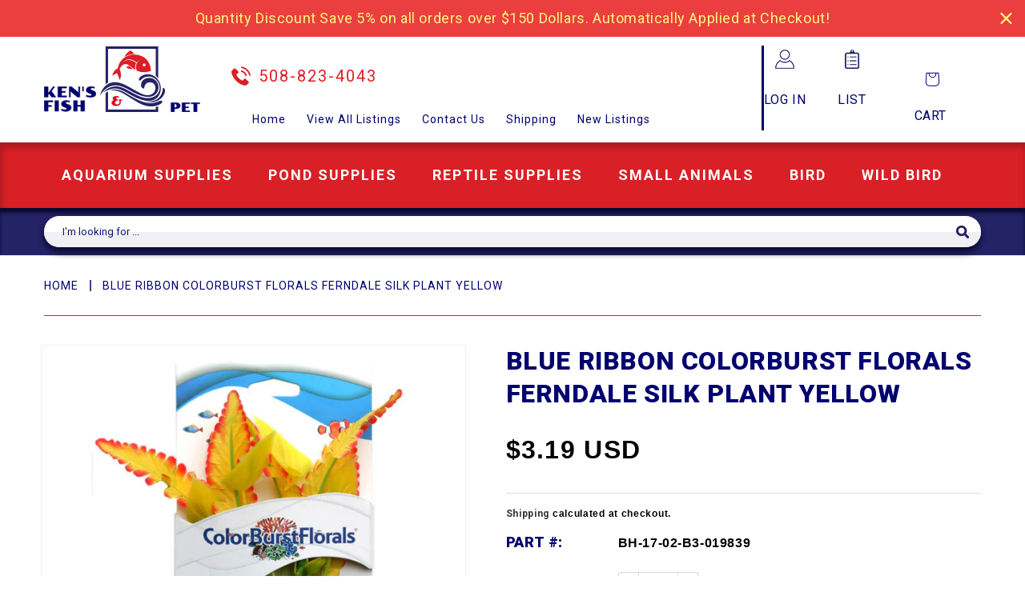

--- FILE ---
content_type: text/css
request_url: https://kensfish.com/cdn/shop/t/9/assets/custom.css?v=183633442506483663101725570545
body_size: 5185
content:
@import"https://fonts.googleapis.com/css2?family=Raleway:ital,wght@0,100..900;1,100..900&display=swap";@import"https://fonts.googleapis.com/css2?family=Roboto:ital,wght@0,100;0,300;0,400;0,500;0,700;0,900;1,100;1,300;1,400;1,500;1,700;1,900&display=swap";@font-face{font-family:myriad_proregular;src:url(fonts/myriadpro-regular-webfont.woff2) format("woff2"),url(fonts/myriadpro-regular-webfont.woff) format("woff");font-weight:400;font-style:normal}html,body,div,span,applet,object,iframe,h1,h2,h3,h4,h5,h6,p,blockquote,pre,a,abbr,acronym,address,big,cite,code,del,dfn,em,font,img,ins,kbd,q,s,samp,small,strike,strong,sub,sup,tt,var,b,u,i,center,dl,dt,dd,fieldset,form,label,legend,table,caption,tbody,tfoot,thead,tr,th,td,ul,li,input{border:0 none;list-style:none outside none;margin:0;outline:medium none;padding:0;font-family:Roboto,sans-serif}img,a img{border:medium none}.clear{border:medium none;clear:both;float:none;height:1px;margin:0;padding:0}a{text-decoration:none!important;transition:all .4s ease}a:hover{text-decoration:underline}h1,h2,h3,h4,h5,h6{color:#535353;font-weight:400}h1,h2,h3,h4,h5,h6,p{padding-bottom:10px}h1{font-size:37px}h2{font-size:25px}h3{font-size:27px}h4{font-size:24px}h5{font-size:19px}h6{font-size:17px}p{font-size:16px;line-height:22px;color:#333}img{display:block;max-width:100%;height:auto}body{font-family:Roboto,sans-serif}*,*:before,*:after{box-sizing:border-box}.clearfix{overflow:auto}.clearfix:after{content:"";clear:both;display:table}.container{width:1250px;margin:0 auto;box-sizing:border-box}.header{padding:0}details#Details-menu-drawer-container{display:none}footer.footer{padding:0;border:none}footer.footer.color-scheme-1.gradient.section-sections--22891154407698__footer-padding{padding:0}.header:not(.drawer-menu).page-width{padding-left:0rem;padding-right:0rem}.header__menu-item{padding:0rem}.header__menu-item:hover{color:#fff;text-decoration:none}footer .page-width{padding:0 0rem;max-width:max-content}small.copyright__content.designerCopy{border-left:1px solid #fff;margin-left:10px;padding-left:10px;line-height:10px}#NewsletterForm--sections--22891154407698__footer:focus-visible{outline:0rem solid rgba(var(--color-foreground),.5);outline-offset:0rem;box-shadow:none}.footer__content-top{padding-bottom:0rem;display:block}.footer__copyright{margin-top:0rem}.product-count.light{display:none}.mainHeadertop{display:flex;justify-content:space-between}.headerTop{display:flex;width:80%}.topNavbar nav ul,.mainNavbar nav>ul{display:flex}.mainNavbar nav ul.subMenu{display:none;position:absolute;z-index:2;background:#da2027;box-shadow:0 0 2px #fff inset;min-width:220px;top:100%;left:0}.mainNavbar nav li:hover>ul.subMenu{display:block}.mainNavbar nav ul.subMenu li{padding:10px 10px 10px 29px;border-bottom:1px solid #d9575c;line-height:14px}ul.sub-menu2{position:absolute;left:100%;width:220px;background:#da2027;top:0;display:none}.mainNavbar nav>ul>li:last-child ul.sub-menu2,.mainNavbar nav>ul>li:nth-child(5) ul.sub-menu2{left:-100%}ul.subMenu li:hover>ul{display:block}.mainNavbar nav ul.subMenu li a{font-size:13px}.headerRightbox{display:flex;align-items:end;width:29%;justify-content:end}.headerMiddle{background-color:#da2027;box-shadow:2px 6px 6px 2px #b01b20 inset}.logo{width:auto}.headerPhonebox{width:71%;border-right:3px solid #01016f;padding-right:50px}.topHeaderbox{display:flex;align-items:center;justify-content:end;padding-top:20px}.headerRightbox img,a#cart-icon-bubble{margin:5px auto 25px}.cart-count-bubble{background:#d8031c;width:25px;height:25px;font-weight:700}.header__icon--cart .icon{height:40px;width:auto;margin-top:30px}.mainHeader{padding:12px 0 15px}.headerPhone{padding-left:10px}.topNavbar ul li{padding-left:26px}.topNavbar{padding-top:22px}.topNavbar nav ul{justify-content:end}.topNavbar nav ul li a{font-size:14px;color:#01016f;font-family:Roboto,sans-serif;font-weight:400;letter-spacing:1px}.topNavbar nav ul li a:hover{color:#da2027}.headerPhone a{font-size:20px;font-family:Roboto,sans-serif;font-weight:400;color:#da2027;letter-spacing:2px}.mainNavbar nav ul li{padding:25px 29px;position:relative}.mainNavbar nav ul li:hover{background-color:#ca1216}.mainNavbar nav ul li a{font-size:18px;font-family:Roboto,sans-serif;font-weight:600;letter-spacing:2px;color:#fff;text-transform:uppercase}.myAccountbox{padding:0 60px 0 40px}.headerRightbox a{font-size:16px;font-family:Roboto,sans-serif;font-weight:400;text-transform:uppercase;color:#01016f}.headerRightbox a:hover{color:#ca1216}.mainsearchbaricon{width:100%;background:#fff;border-radius:50px;overflow:hidden;box-shadow:0 6px 8px #090930}.headerBottom{background-color:#242366;padding:10px 0;box-shadow:0 6px 4px #090931 inset}.mainsearchbar input[type=text],.mainsearchbaricon input[type=text],.formobilesearch input[type=text]{width:100%;padding:12px 23px;border-radius:50px;font-size:13px;color:#14147a;background:transparent}.mainsearchbaricon input[type=text]:focus-visible{outline:0rem;outline-offset:0rem;box-shadow:none}.mainsearchbaricon input[type=text]::placeholder{color:#14147a;font-size:13px}.mainsearchbaricon input[type=image],.formobilesearch input[type=image]{padding:0 15px 0 0}.mainsearchbaricon form{display:flex;align-items:center;box-shadow:0 -19px inset #efeff4;overflow:hidden}.mainBannerbox{position:relative}.bannerTextbox{position:absolute;text-align:center;left:0;right:0;top:0%;display:flex;flex-direction:column;justify-content:space-between;width:100%;height:100%}.bannerTextbox h2,h2.banner__heading{font-size:80px;color:#fff;font-family:Roboto,sans-serif;font-weight:800;line-height:50px;padding-top:60px;text-transform:uppercase}.slideshow__text.banner__box.content-container{background:none;position:absolute;top:0;bottom:0;height:100%;display:block}.bannerTextbox span,.banner__text p{font-size:50px;font-weight:400;color:#fff;line-height:45px;text-transform:uppercase}.bannerbtn{margin-bottom:15px}.slideshow__text.banner__box{max-width:600px}.bannerbtn a,.banner__buttons a.button{font-size:14px;font-family:Roboto,sans-serif;font-weight:900;color:#fff;padding:10px;background-color:#da2027;border-radius:30px;box-shadow:0 -7px 25px 1px inset #bf1c22;opacity:1;position:absolute;left:0;right:0;width:180px;text-transform:uppercase;margin:0 auto;bottom:0}.slideshow__controls.slider-buttons.slideshow__controls--border-radius-mobile{display:none}.banner__buttons a.button:before,.banner__buttons a.button:after{display:none}.bannerbtn a:hover,.banner__buttons a.button:hover{background-color:#242366}.homePagecategory{display:flex;justify-content:center;flex-wrap:wrap;gap:10px}.homePageservicebox{position:relative}.serviceDetail{position:absolute;bottom:30px}.serviceDetail a{font-size:25px;font-weight:700;color:#fff;text-transform:uppercase;background-color:#da2027;border-radius:0 30px 30px 0;padding:10px 25px 10px 10px;margin-left:22px}.serviceDetail a:hover{background-color:#242366}.homePagecategoryBox{padding-bottom:50px}.productSelectionbox{display:flex;justify-content:center;padding:40px 0 45px}.productSelection{display:flex;align-items:center;text-align:center}.selectionHeading{background-color:#242366;border-radius:100%;min-height:202px;min-width:202px;display:flex;align-items:center;justify-content:center}.selectionHeading h4{font-size:28px;font-family:Roboto,sans-serif;color:#fff;font-weight:300;text-transform:uppercase;line-height:27px}.tickBox{margin:0 -8px;z-index:99999}.mainFeaturboxes{background-color:#eeeef0;padding:55px 0 60px}.mainFeaturedbox{display:flex;flex-wrap:wrap;text-align:center;margin-left:-15px}.mainFeaturedproduct{width:25%;padding-left:15px}.productBox{background-color:#fff;box-shadow:0 4px 5px 2px #dfdfe1;text-align:center;margin-bottom:20px}.productBox:hover{box-shadow:0 5px 20px}.productBox img{margin:0 auto;max-height:260px;width:auto}.button,.shopify-challenge__button,.customer button{background-color:#242366}a.button.button--tertiary{background:none}ul.productListing{display:flex;flex-wrap:wrap}.mainFeaturedbox img{margin:0 auto;max-height:260px;width:auto}.prodImgInner{background-image:url(productImgshadow.png);padding-bottom:35px;background-position:bottom 0px center;background-repeat:no-repeat;max-height:265px}.prodImgInnerTwo{height:265px;background:#fff;display:flex;align-items:center;justify-content:center}.titleBar.ToptitleBar{border-bottom:3px solid #da2027;margin:0 15%;font-size:30px;font-family:Roboto,sans-serif;font-weight:400;color:#242366;text-align:center;padding-bottom:35px;text-transform:uppercase}.fishImg{padding:30px 0}.fishImg img{margin:-50px auto;padding:0 35px;background-color:#eeeef0}.mainFeaturedproducttitle a,.mainFeaturedproducttitle h6{font-size:20px;font-family:Roboto,sans-serif;font-weight:600;line-height:25px;color:#242366;padding:0}.mainFeaturedproducttitle h6{height:75px;overflow:hidden}.mainFeaturedproducttitle a:hover,.mainFeaturedproducttitle h6:hover{color:#da2027}.mainFeaturedproducttitle{padding:0;min-height:50px}.priceBox{padding:30px 0}.productBox span{font-size:25px;font-family:Roboto,sans-serif;font-weight:400;color:#242366}.mainFooterboxes{background-color:#242366;padding:50px 0 45px;box-shadow:0 7px 8px inset #16153e}.mailarea{background-color:#da2027;display:flex;align-items:center;justify-content:center;padding:55px 0}.email form#ContactFooter{display:flex;position:relative}button.formbutton+.btn{position:absolute;bottom:-35px;color:#c7ffc7}.mailBox{width:20%}.mailing{width:60%}.email form#ContactFooter input,.email form#ContactFooter button{height:55px;text-transform:uppercase}svg.icon.icon-success{width:18px}.email input[type=email]{padding:15px;font-size:14px;font-family:Roboto,sans-serif;width:80%;color:#fff;background-color:transparent;border:2px solid #fff}.email input[type=email]::placeholder{color:#fff}#ContactFooter button{padding:16px 38px;text-align:center;background-color:#fff;border:2px solid #fff;color:#da2027;font-size:16px;font-family:Roboto,sans-serif;font-weight:900}#ContactFooter button:hover{font-weight:700}.mailBox span,.mailBox h2{font-size:20px;font-family:Roboto,sans-serif;font-weight:300;color:#fff;text-transform:uppercase}.mailBox h2{font-size:30px;font-weight:700;padding-bottom:0}.footerList ul{display:flex;justify-content:center;padding:32px 0 25px}.footerList ul li a{font-size:15px;color:#fff;font-family:Roboto,sans-serif;padding:0 13px;text-transform:uppercase;font-weight:700;letter-spacing:1.4px}.footerList ul li a:hover{color:#da2027}.copypara{display:flex;justify-content:center;align-items:baseline;border-top:2px solid #fff;padding:50px 0 0;margin-top:-40px}.copypara small,.copypara a{font-size:12px;color:#fff;font-weight:400}.copypara p{padding-right:10px}.copypara span{border-left:2px solid #fff;padding-left:10px}.paymentIcons{display:flex;justify-content:center;align-items:center}.paymentIcons img{padding:0 20px;background-color:#242366}.prodImgInner{background-position:bottom -24px center}.mainproductdescription{background-color:#eeeef0;padding:50px 0 60px}.aboutItembox{background-color:#fff;padding:25px 25px 0 20px;border-radius:0 15px 15px;box-shadow:0 5px 2px 2px #dfdfe1}button.tab-button{background-color:#eeeef0;border:2px solid #fff;font-size:18px;font-family:Roboto,sans-serif;font-weight:500;color:#242366;text-transform:uppercase;padding:10px 0;border-bottom:none;border-radius:15px 15px 0 0;width:200px;cursor:pointer}.aboutItembox p,.aboutItembox{font-size:14px;font-family:Roboto,sans-serif;font-weight:400;color:#242366;letter-spacing:.7px;padding-bottom:25px}button.tab-button.active{background-color:#fff}.maincategoriespage{display:flex;justify-content:space-between;padding:30px 0 0;gap:25px}.categoriessidebar{width:21%}.cateHeading{border:1px solid #dddddd;margin-bottom:20px}.maincategoriesproduct{width:79%}.maincategoriesproduct .mainFeaturedproduct{width:24.2%}.crumbNav ul{display:flex;padding:30px 0;border-bottom:1px solid #da2027}.crumbNav ul li{border-right:2px solid #424287;padding:0 14px;line-height:14px}.crumbNav ul li:last-child{border-right:none}.crumbNav ul li:first-child{padding-left:0}.crumbNav ul li a{font-size:14px;color:#01016f;font-family:Roboto,sans-serif;font-weight:400;text-transform:uppercase;letter-spacing:1px}.crumbNav ul li a:hover{color:#da2027}.maincategoriesproduct h3,.categoryDesc p{color:#242366;font-size:30px;font-family:Roboto,sans-serif;text-transform:uppercase;letter-spacing:2px;padding-left:65px}.categoryDesc p{font-size:16px;text-transform:none;letter-spacing:.3px;padding-bottom:30px}.categoriessidebar h2{font-size:25px;color:#242366;text-transform:uppercase;font-family:Roboto,sans-serif;letter-spacing:1px;border-bottom:3px solid #da2027;padding:12.5px 20px}.facets__form{gap:0}.facet-filters__field{border:1px solid #ddd;padding:0 5px}.facet-filters__field h2{padding:5px 15px 5px 5px;border-right:1px solid #ddd;font-weight:700;text-transform:uppercase}.facets__wrapper h2{padding-bottom:0;text-transform:uppercase;font-weight:700;margin:0 15px 0 0}form#FacetFiltersForm .facets__summary svg{right:7px}form#FacetFiltersForm{margin-bottom:25px}form#FacetFiltersForm .facets__summary{margin:0;border:1px solid #ddd;min-width:115px;padding:5px}.cateHeading ul{padding:20px}.cateHeading ul li{padding:2px 0;display:flex;align-items:center;justify-content:space-between}.facet-filters__field select#SortBy{text-transform:uppercase;color:#000}.cateHeading ul li a,.rootCata a{font-size:14px;font-family:Roboto,sans-serif;text-transform:uppercase;color:#000;letter-spacing:1px;font-weight:500}.cateHeading ul li a:hover{color:#da2027}.cateHeading.priceHeading ul li a{font-family:Roboto,sans-serif}.categoryDesc{border-bottom:3px solid #da2027}.CategoryFishimg{margin-top:-20px}.CategoryFishimg img{background-color:#fff;padding-right:10px}.mainpagetopbar{display:flex;justify-content:space-between;padding:25px 0 40px;align-items:center}.mainpagetopbar ul{display:flex}.mainpagetopbar ul li{padding-right:18px}.mainpagetopbar ul li a{font-size:14px;color:#000;font-family:Roboto,sans-serif}.mainpagetopbar ul li a:hover{color:#da2027}.sortby form{border:1px solid #dddddd}.sortby label,.sortby select{font-size:13px;font-family:Roboto,sans-serif;font-weight:700;text-transform:uppercase;padding:7px 15px}.sortby select{font-weight:400;border:none;border-left:1px solid #dddddd;width:207px}.sortby select:focus-visible{outline:none}.categoriesproductbox .mainFeaturedbox{gap:30px 10px}.pageNum ul{display:flex}.pageNum ul li{margin-right:10px;width:25px;font-weight:700}.mainLandingbox{display:flex;flex-wrap:wrap;gap:25px 10px;padding:25px 0 65px}.mainLandingproduct{width:24.2%}.mainLandingproduct a{font-size:16px;color:#242366;font-family:Roboto,sans-serif;text-transform:uppercase}.mainLandingproduct a:hover{color:#da2027}.prodImgInner{padding-bottom:15px}.landingPagebox h3{border-bottom:4px solid #da2027}.headerMiddle h2,.mobileBox{display:none}.productMainPage .product-media-container{width:100%!important}.product__title h1{color:#01016f;font-weight:900;text-transform:uppercase;font-size:32px}.productMainPage .price__container .price__regular{font-weight:700;font-size:32px;color:#000;font-family:Roboto,sans-serif}.product__tax.caption.rte{margin-top:15px}.productMainPage .product__info-container label,.productMainPage variant-selects legend.form__label{font-size:18px;font-weight:800;color:#01016f;text-transform:uppercase;min-width:140px;display:inline-block;margin:0}.productMainPage .product-form__input.product-form__quantity{display:flex;align-items:center}.productMainPage quantity-input.quantity button{padding:0;width:24px}.productMainPage quantity-input.quantity{height:40px;min-height:40px;width:100px}.productMainPage quantity-input.quantity input{border-left:1px solid #ddd;border-right:1px solid #ddd}.productMainPage .quantity:after{box-shadow:0 0 1px}.prodDetailPrice{border-bottom:1px solid #ddd;margin-bottom:35px;padding-bottom:25px}.productMainPage product-form.product-form{border-top:1px solid #ddd;padding-top:35px;margin-top:35px}.productMainPage .product-form__buttons{max-width:100%}.productMainPage .product-form__buttons button:before,.productMainPage .product-form__buttons button:after{display:none}.productMainPage button.product-form__submit{background:#da2027;border-radius:50px;font-size:20px;font-weight:800;text-transform:uppercase;padding:13px 0;height:50px}.productMainPage button.product-form__submit:hover{padding-top:5px}.productMainPage .product__info-container p,.productMainPage .product__info-container div,.productMainPage .product__info-container input{font-weight:600;color:#000;font-family:sans-serif}.product__info-container .price__container span{font-family:sans-serif}.prodDescMain{background:#eeeef0;padding:55px 0}.prodDescMain .product__description{background:#fff;padding:15px 25px;border-radius:0 15px 15px;box-shadow:0 5px 15px -11px}.prodDescMain .product__description p{font-size:14px;color:#242366}.prodDescMain h3{background:#fff;font-size:18px;font-weight:600;text-transform:uppercase;display:inline-block;color:#242366;padding:12px 25px;border-top-left-radius:15px;border-top-right-radius:15px}.share-button.quick-add-hidden{display:flex;justify-content:center}span.quantity__rules-cart span{display:none}.cateHeading ul.categoryPageli li{display:block;position:relative}.cateHeading ul.categoryPageli li .subMenuSide,.cateHeading ul.categoryPageli li .subMenuSide ul.subMenuSideInner{padding:0}.ifHasSub{display:flex;align-items:center;justify-content:space-between}ul.subMenuSide{padding-left:10px!important;display:none;background:#f7f7f7}.rootCata>.listArrow{float:right;margin-top:4px}.parentSub{display:none}.listArrow{height:20px;width:20px;cursor:pointer}.listArrow img{margin-left:auto;margin-top:5px}.ifHasSub.showSub+.subMenuSide{display:block}.listArrow.close img{transform:rotate(90deg)}.maintitlecategoryKens a{cursor:pointer}.sublistKens .prodboxKens.thatisactive:hover{transform:scale(1)}h1.collection-hero__title,.maintitlecategoryKens a,h1.title.title--primary,h1#login,h1#recover,.customer>h1,.customer__title,h1.main-page-title.page-title{font-size:28px;text-transform:uppercase;color:#242366;margin-top:0;margin-bottom:10px;letter-spacing:2px}.collectionDescription p,.collectionDescription{font-size:16px;color:#242366}.collection-hero__text-wrapper,.maintitlecategoryKens{margin-left:65px;border-bottom:3px solid #da2027;padding-bottom:0;margin-bottom:35px}.collection-hero__inner,.maintitlecategoryKens{position:relative}.collection-hero__text-wrapper:before,.maintitlecategoryKens:before{position:absolute;content:"";width:50px;height:38px;background-image:url(/cdn/shop/files/fishicon.png?v=1721224813);left:0;background-repeat:no-repeat;background-position:center;bottom:18px}.collectionDescription{padding-bottom:25px}.maintitlecategoryKens:before{top:37px;left:-65px}.sublistKens{display:flex;flex-wrap:wrap;margin-left:-10px}.sublistKens .prodboxKens{padding-left:10px;width:25%;margin-bottom:20px}.sublistKens .prodboxKens:hover{transform:scale(1.03)}.grandchildKens{display:none}.parentBoxSec{text-transform:uppercase;margin-top:-20px;font-weight:500}.parentBoxSec a{line-height:20px;display:block;margin-top:10px}.prodimgKens{background-image:url(productImgshadow.png);padding-bottom:30px;background-position:center bottom;background-size:100%;height:265px;overflow:hidden;background-repeat:no-repeat}.prodimgKens img{max-height:235px}.prodimgKens a{background:#fff;display:flex;height:100%;align-items:center;justify-content:center;position:relative;border-radius:5px;border-left:15px solid #242365}.prodimgKens a:before{position:absolute;content:"";top:0;left:0;bottom:0;width:3px;background:#c62734}.parentBoxSec a{color:#000}.productMainPage .pickupBtn{opacity:1}.subPagesCata .ListingCataBox,.subPagesCata .prodboxKens,.subPagesCata .ListingCataBox.thisisactive .maintitlecategoryKens,.subPagesCata .ListingCataBox.thisisactive .prodboxKens.thatisactive>.prodimgKens,.ListingCataBox.thisisactive .prodboxKens.thatisactive>.parentBoxSec{display:none}.subPagesCata .ListingCataBox.thisisactive,.subPagesCata .prodboxKens.thatisactive,.subPagesCata .prodboxKens.thatisactive .grandchildKens .prodboxKens{display:block}.subPagesCata .ListingCataBox.thisisactive.activeCataPage .parentliKens .sublistKens .prodboxKens{width:25%;display:block}.subPagesCata .ListingCataBox.thisisactive .parentliKens .sublistKens .prodboxKens{width:100%}.subPagesCata .prodboxKens.thatisactive .grandchildKens{display:flex;flex-wrap:wrap}.subPagesCata .ListingCataBox.thisisactive .parentliKens .sublistKens .prodboxKens.thatisactive .grandchildKens .prodboxKens{width:25%}.menukens.subPagesCata a{cursor:pointer}@media only screen and (min-width: 1200px) and (max-width: 1280px){.container{width:1170px}.mainNavbar nav ul li{padding:25px 22px}.homePageservicebox{width:32.6%}.serviceDetail a{margin-left:20px}.mainFeaturedproduct{width:23.9%}.maincategoriesproduct .mainFeaturedproduct{width:24.1%}.maincategoriesproduct .mainFeaturedproducttitle{padding:30px 0}.mainLandingproduct{width:24.1%}}@media only screen and (max-width: 1199px){.container{width:970px}.topNavbar ul li{padding-left:18px}.headerPhonebox{padding-right:30px}.myAccountbox{padding:0 30px}.mainNavbar nav ul li a{letter-spacing:1px}.mainNavbar nav ul li{padding:25px 12px}.homePageservicebox{width:32.6%}.serviceDetail a{margin-left:17px}.mainFeaturedproduct{width:23.7%}.mainFeaturedproducttitle{padding:0 0 30px}.mailBox{width:25%}.mailing{width:73%}.footerList ul li a{padding:0 12px;letter-spacing:1px}.maincategoriesproduct .mainFeaturedproduct{width:32.4%}.categoriessidebar{width:25%}.mainLandingproduct{width:32.4%}}@media only screen and (max-width: 991px){.container{width:800px}.myAccountbox{padding:0 10px}.headerPhonebox{padding-right:5px}.logo{width:26%}.topNavbar nav ul li a{letter-spacing:normal}.topNavbar ul li{padding-left:10px}.mainNavbar nav ul li{padding:25px 10px}.mainNavbar nav ul li a{letter-spacing:normal;font-size:16px}.selectionHeading h4{font-size:24px}.selectionHeading{min-height:172px;min-width:172px}.homePageservicebox{width:49%}.serviceDetail a{margin-left:20px}.mainFeaturedproduct{width:32%}.titleBar.ToptitleBar{margin:0 10%}.email input[type=email]{width:74%}.mailBox{width:28%}.footerList ul li a{padding:0 6px;letter-spacing:normal}.maincategoriesproduct h3,.categoryDesc p{padding-left:0;letter-spacing:1px}.maincategoriespage{gap:10px}.categoriessidebar{width:32%}.maincategoriesproduct .mainFeaturedproducttitle{padding:30px 0}.maincategoriesproduct .mainFeaturedproduct,.mainLandingproduct{width:32.1%}.landingPagebox h3{padding-left:65px}.bannerbtn{margin-bottom:13px}}@media only screen and (max-width: 800px){.container{width:auto;padding:0 10px}.mailarea{flex-direction:column;text-align:center}.mailBox{width:100%;padding-bottom:30px}.email{display:flex;flex-direction:column;padding:0 10px}.email input[type=email],.mailing{width:100%}.btn{margin:25px auto 0}.footerList ul{padding:32px 0 25px;flex-direction:column;text-align:center}.footerList ul li{padding-bottom:15px}small.copyright__content.designerCopy{margin:5px 0 0;border:none;padding:0}.productSelectionbox{padding-bottom:0}.copypara{border-top:none;flex-direction:column;align-items:center;padding:70px 0 0}.paymentIcons img{padding:0 13px}.copypara span{border-left:none;padding-left:0}.maincategoriespage{flex-direction:column}.categoriessidebar,.maincategoriesproduct{width:100%}.categoriesproductbox .mainFeaturedbox{gap:30px 9px}.crumbNav ul li{padding:0 9px}.mainLandingproduct{width:32%}button.tab-button,button.tab-button.active{width:100%}.productSelectionbox{flex-wrap:wrap}.mainNavbar nav ul{display:none}.headerMiddle h2{display:block;font-size:18px;font-family:Roboto,sans-serif;font-weight:600;color:#fff;padding:25px 0;text-align:center;text-transform:uppercase}.mainNavbar nav ul li{padding:20px 10px;border-top:1px solid #fff;text-align:center}.headerRightbox,.topHeaderbox{display:none}.logo{width:100%}.headerTop{flex-direction:column;display:flex;width:100%;position:absolute;top:0}.mainHeadertop{display:flex;flex-direction:column;position:relative}.headerPhonebox{border-right:none;width:100%}.topNavbar{padding-top:0;display:none}.topNavbar ul li{padding:2px 0}.topNavbar nav ul{justify-content:center;display:block;text-align:center;background-color:#fff}.logo img{margin:0 auto}.mobileBox{display:flex;justify-content:space-between;align-items:center;padding:10px 10px 0}.mobileBoxone,.mobileBoxtwo{display:flex;align-items:center;gap:20px}img.closeicon{display:none;height:17px;width:17px}.headerBottom{display:none}.serviceDetail a{font-size:19px;margin-left:18px}.titleBar.ToptitleBar{margin:0}.mainFeaturedproduct{width:48%}.productSelectionbox.productSelectionformobile{display:flex;width:100%}.bannerbtn a{padding:5px 10px}.bannerTextbox h2{font-size:45px;padding-top:15px;line-height:32px}.bannerTextbox span{font-size:35px}.homePagecategoryBox{padding-top:40px}.productPageselectionbox{display:flex}.productPageselectionbox .productSelection{display:flex;align-items:center;text-align:center;width:50%;justify-content:end;margin-bottom:15px}.productPageselectionbox .productSelection:nth-child(2){justify-content:start}.productPageselectionbox .productSelection:nth-child(4){justify-content:start}.productPageselectionbox .selectionHeading{min-height:165px;min-width:165px}.tickBox.tickNone{display:none}.mainHeader{padding:0 0 30px}.email form#ContactFooter{flex-wrap:wrap}.email form#ContactFooter button{margin:25px auto 0}span.cartCount{position:absolute}.mainNavbar nav li:hover>ul.subMenu{display:none}.mainNavbar nav ul li.lihasul:before{position:absolute;content:"+";font-size:36px;color:#fff;line-height:32px;right:20px;width:25px;height:30px}.mainNavbar nav ul li.lihasul.close:before{transform:rotate(45deg)}.mainNavbar nav li:hover>ul.subMenu{position:relative}.collection-hero__text-wrapper,.maintitlecategoryKens{margin-left:0}.collection-hero__text-wrapper:before,.maintitlecategoryKens:before{bottom:30px}.sublistKens .prodboxKens{width:50%}.maintitlecategoryKens a{line-height:20px;font-size:24px}.mainFeaturedproducttitle+img{max-width:85px}.priceBox{padding:15px 0}.priceBox span{font-size:16px}.mainFeaturedproducttitle h6{font-size:16px;line-height:18px;height:37px;overflow:hidden}.maincategoriesproduct .mainFeaturedproducttitle{padding:15px 0}.prodImgInner{background-position:bottom -7px center}ul#product-grid li{margin-bottom:20px}.tabs-container{display:flex;flex-direction:column}.tabBtn1{order:1}#tab1{order:2}.tabBtn2,#tab2{order:3}.tabBtn3{order:4}#tab3{order:5}.tabBtn4{order:6}#tab4{order:7}.productSelectionbox{padding:0}.mainPagefeaturedbox .mainFeaturedproducttitle h6{height:auto}.mainPagefeaturedbox .mainFeaturedproducttitle{min-height:auto;padding-bottom:12px}ul.subMenu li:hover>ul{display:none}ul.sub-menu2{position:relative;left:0;width:100%;background:#da2027;top:15px;display:none}.mainNavbar nav>ul>li:last-child ul.sub-menu2,.mainNavbar nav>ul>li:nth-child(5) ul.sub-menu2{left:0}.mainNavbar nav ul.subMenu li{padding:10px 0}.mainNavbar nav ul li.lihasul:before{font-size:32px}.mainNavbar nav ul ul.subMenu li.lihasul:before{font-size:24px;right:0}}@media only screen and (max-width: 540px){.container{width:auto}.mainFeaturedproduct{width:100%}.maincategoriesproduct .mainFeaturedproduct{width:48%}.sortby select{width:180px}.crumbNav ul{flex-wrap:wrap}.crumbNav ul li{margin-bottom:5px}.mainLandingproduct{width:48.5%}.landingPagebox h3{letter-spacing:normal;font-size:22px}.serviceDetail a{font-size:25px}.serviceDetail a{font-size:16px;margin-left:19px}.homePageservicebox{width:79%}.productBox{max-width:300px;margin:0 auto}.productSelection{width:50%;margin:0 auto 20px;justify-content:center;position:relative}.homePagecategoryBox .productSelection{width:45%;margin-top:15px}.selectionHeading h4{font-size:18px;line-height:20px}.selectionHeading{min-height:150px;min-width:150px}.productSelection:nth-child(2n) .tickBox{display:none}.tickBox{margin:0 auto;z-index:99999;position:absolute;right:-24px;width:30px}.titleBar.ToptitleBar{font-size:24px}.titleBox{margin:0 -10px}.mailarea{padding:15px 0 30px}.prodImgInnerTwo{height:210px}.prodImgInnerTwo img{max-height:205px}}@media only screen and (max-width: 425px){.container{width:auto}.serviceDetail a{margin-left:20px}.homePageservicebox{width:100%}.bannerTextbox h2{font-size:45px;padding-top:8px}.bannerbtn{margin-bottom:-5px}.productSelectionbox.productSelectionformobile .selectionHeading{min-height:162px;min-width:162px}.productSelectionbox.productSelectionformobile .selectionHeading h4{font-size:22px}}@media only screen and (max-width: 749px){.banner--mobile-bottom:not(.banner--stacked) .banner__content{position:absolute;top:0;bottom:0}.bannerTextbox h2,h2.banner__heading{font-size:36px;line-height:25px;padding-top:0}.bannerTextbox span,.banner__text p{font-size:28px;line-height:auto}.bannerbtn a,.banner__buttons a.button{font-size:12px;padding:5px 10px;line-height:10px;min-height:35px;max-width:150px}}
/*# sourceMappingURL=/cdn/shop/t/9/assets/custom.css.map?v=183633442506483663101725570545 */


--- FILE ---
content_type: text/javascript; charset=utf-8
request_url: https://kensfish.com/products/blue-ribbon-colorburst-florals-ferndale-silk-plant-yellow.js
body_size: 460
content:
{"id":7035440365718,"title":"Blue Ribbon Colorburst Florals Ferndale Silk Plant Yellow","handle":"blue-ribbon-colorburst-florals-ferndale-silk-plant-yellow","description":"\u003cul data-mce-fragment=\"1\"\u003e\n\u003cli data-mce-fragment=\"1\"\u003eHand dyed silk-style plants safe for aquariums \u0026amp; terrariums.\u003c\/li\u003e\n\u003cli data-mce-fragment=\"1\"\u003eFull, beautiful soft swaying foliage moves effortlessly.\u003c\/li\u003e\n\u003cli data-mce-fragment=\"1\"\u003eWeighted resin base with no metal stems.\u003c\/li\u003e\n\u003cli data-mce-fragment=\"1\"\u003eSize: 5.5\"-6\"\u003c\/li\u003e\n\u003c\/ul\u003e","published_at":"2021-10-08T18:24:13-04:00","created_at":"2021-08-22T16:55:11-04:00","vendor":"Blue Ribbon Pet","type":"Plants","tags":["blue ribbon","colorburst florals","ferndale silk plant yellow"],"price":319,"price_min":319,"price_max":319,"available":true,"price_varies":false,"compare_at_price":null,"compare_at_price_min":0,"compare_at_price_max":0,"compare_at_price_varies":false,"variants":[{"id":40573361258646,"title":"Default Title","option1":"Default Title","option2":null,"option3":null,"sku":"BH-17-02-B3-019839","requires_shipping":true,"taxable":true,"featured_image":null,"available":true,"name":"Blue Ribbon Colorburst Florals Ferndale Silk Plant Yellow","public_title":null,"options":["Default Title"],"price":319,"weight":45,"compare_at_price":null,"inventory_management":"shopify","barcode":"030157019839","requires_selling_plan":false,"selling_plan_allocations":[]}],"images":["\/\/cdn.shopify.com\/s\/files\/1\/0104\/4634\/0153\/products\/CB-161-YW-700x700.jpg?v=1629665713"],"featured_image":"\/\/cdn.shopify.com\/s\/files\/1\/0104\/4634\/0153\/products\/CB-161-YW-700x700.jpg?v=1629665713","options":[{"name":"Title","position":1,"values":["Default Title"]}],"url":"\/products\/blue-ribbon-colorburst-florals-ferndale-silk-plant-yellow","media":[{"alt":"blue-ribbon-colorburst-florals-ferndale-silk-plant-yellow","id":22599462518934,"position":1,"preview_image":{"aspect_ratio":1.0,"height":700,"width":700,"src":"https:\/\/cdn.shopify.com\/s\/files\/1\/0104\/4634\/0153\/products\/CB-161-YW-700x700.jpg?v=1629665713"},"aspect_ratio":1.0,"height":700,"media_type":"image","src":"https:\/\/cdn.shopify.com\/s\/files\/1\/0104\/4634\/0153\/products\/CB-161-YW-700x700.jpg?v=1629665713","width":700}],"requires_selling_plan":false,"selling_plan_groups":[]}